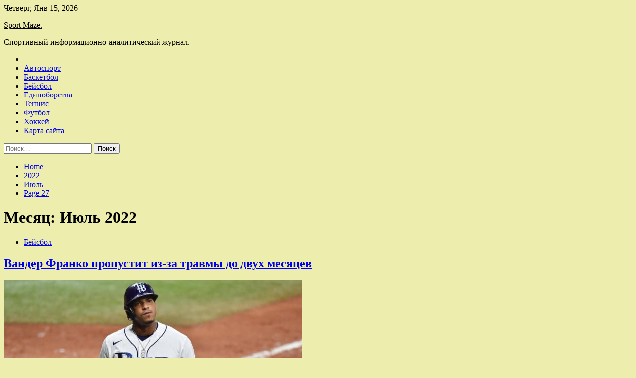

--- FILE ---
content_type: text/html; charset=UTF-8
request_url: https://ug-mazobr.ru/2022/07/page/27
body_size: 108878
content:
<!doctype html>
<html lang="ru-RU">
<head>
	<meta charset="UTF-8">
	<meta name="viewport" content="width=device-width, initial-scale=1">
	<link rel="profile" href="https://gmpg.org/xfn/11">

	<title>Июль 2022 &#8212; Страница 27 &#8212; Sport Maze.</title>
        <style type="text/css">
                    .twp-site-branding .twp-logo,
            .twp-site-branding.twp-overlay .twp-logo,
            .twp-site-branding .twp-logo a,
            .twp-site-branding .twp-logo a:visited
            .twp-site-branding.twp-overlay .twp-logo a,
            .twp-site-branding.twp-overlay .twp-logo a:visited{
                color: #000;
            }
                </style>
<meta name='robots' content='max-image-preview:large' />
<link rel='dns-prefetch' href='//fonts.googleapis.com' />
<style id='wp-img-auto-sizes-contain-inline-css' type='text/css'>
img:is([sizes=auto i],[sizes^="auto," i]){contain-intrinsic-size:3000px 1500px}
/*# sourceURL=wp-img-auto-sizes-contain-inline-css */
</style>
<style id='wp-block-library-inline-css' type='text/css'>
:root{--wp-block-synced-color:#7a00df;--wp-block-synced-color--rgb:122,0,223;--wp-bound-block-color:var(--wp-block-synced-color);--wp-editor-canvas-background:#ddd;--wp-admin-theme-color:#007cba;--wp-admin-theme-color--rgb:0,124,186;--wp-admin-theme-color-darker-10:#006ba1;--wp-admin-theme-color-darker-10--rgb:0,107,160.5;--wp-admin-theme-color-darker-20:#005a87;--wp-admin-theme-color-darker-20--rgb:0,90,135;--wp-admin-border-width-focus:2px}@media (min-resolution:192dpi){:root{--wp-admin-border-width-focus:1.5px}}.wp-element-button{cursor:pointer}:root .has-very-light-gray-background-color{background-color:#eee}:root .has-very-dark-gray-background-color{background-color:#313131}:root .has-very-light-gray-color{color:#eee}:root .has-very-dark-gray-color{color:#313131}:root .has-vivid-green-cyan-to-vivid-cyan-blue-gradient-background{background:linear-gradient(135deg,#00d084,#0693e3)}:root .has-purple-crush-gradient-background{background:linear-gradient(135deg,#34e2e4,#4721fb 50%,#ab1dfe)}:root .has-hazy-dawn-gradient-background{background:linear-gradient(135deg,#faaca8,#dad0ec)}:root .has-subdued-olive-gradient-background{background:linear-gradient(135deg,#fafae1,#67a671)}:root .has-atomic-cream-gradient-background{background:linear-gradient(135deg,#fdd79a,#004a59)}:root .has-nightshade-gradient-background{background:linear-gradient(135deg,#330968,#31cdcf)}:root .has-midnight-gradient-background{background:linear-gradient(135deg,#020381,#2874fc)}:root{--wp--preset--font-size--normal:16px;--wp--preset--font-size--huge:42px}.has-regular-font-size{font-size:1em}.has-larger-font-size{font-size:2.625em}.has-normal-font-size{font-size:var(--wp--preset--font-size--normal)}.has-huge-font-size{font-size:var(--wp--preset--font-size--huge)}.has-text-align-center{text-align:center}.has-text-align-left{text-align:left}.has-text-align-right{text-align:right}.has-fit-text{white-space:nowrap!important}#end-resizable-editor-section{display:none}.aligncenter{clear:both}.items-justified-left{justify-content:flex-start}.items-justified-center{justify-content:center}.items-justified-right{justify-content:flex-end}.items-justified-space-between{justify-content:space-between}.screen-reader-text{border:0;clip-path:inset(50%);height:1px;margin:-1px;overflow:hidden;padding:0;position:absolute;width:1px;word-wrap:normal!important}.screen-reader-text:focus{background-color:#ddd;clip-path:none;color:#444;display:block;font-size:1em;height:auto;left:5px;line-height:normal;padding:15px 23px 14px;text-decoration:none;top:5px;width:auto;z-index:100000}html :where(.has-border-color){border-style:solid}html :where([style*=border-top-color]){border-top-style:solid}html :where([style*=border-right-color]){border-right-style:solid}html :where([style*=border-bottom-color]){border-bottom-style:solid}html :where([style*=border-left-color]){border-left-style:solid}html :where([style*=border-width]){border-style:solid}html :where([style*=border-top-width]){border-top-style:solid}html :where([style*=border-right-width]){border-right-style:solid}html :where([style*=border-bottom-width]){border-bottom-style:solid}html :where([style*=border-left-width]){border-left-style:solid}html :where(img[class*=wp-image-]){height:auto;max-width:100%}:where(figure){margin:0 0 1em}html :where(.is-position-sticky){--wp-admin--admin-bar--position-offset:var(--wp-admin--admin-bar--height,0px)}@media screen and (max-width:600px){html :where(.is-position-sticky){--wp-admin--admin-bar--position-offset:0px}}

/*# sourceURL=wp-block-library-inline-css */
</style><style id='global-styles-inline-css' type='text/css'>
:root{--wp--preset--aspect-ratio--square: 1;--wp--preset--aspect-ratio--4-3: 4/3;--wp--preset--aspect-ratio--3-4: 3/4;--wp--preset--aspect-ratio--3-2: 3/2;--wp--preset--aspect-ratio--2-3: 2/3;--wp--preset--aspect-ratio--16-9: 16/9;--wp--preset--aspect-ratio--9-16: 9/16;--wp--preset--color--black: #000000;--wp--preset--color--cyan-bluish-gray: #abb8c3;--wp--preset--color--white: #ffffff;--wp--preset--color--pale-pink: #f78da7;--wp--preset--color--vivid-red: #cf2e2e;--wp--preset--color--luminous-vivid-orange: #ff6900;--wp--preset--color--luminous-vivid-amber: #fcb900;--wp--preset--color--light-green-cyan: #7bdcb5;--wp--preset--color--vivid-green-cyan: #00d084;--wp--preset--color--pale-cyan-blue: #8ed1fc;--wp--preset--color--vivid-cyan-blue: #0693e3;--wp--preset--color--vivid-purple: #9b51e0;--wp--preset--gradient--vivid-cyan-blue-to-vivid-purple: linear-gradient(135deg,rgb(6,147,227) 0%,rgb(155,81,224) 100%);--wp--preset--gradient--light-green-cyan-to-vivid-green-cyan: linear-gradient(135deg,rgb(122,220,180) 0%,rgb(0,208,130) 100%);--wp--preset--gradient--luminous-vivid-amber-to-luminous-vivid-orange: linear-gradient(135deg,rgb(252,185,0) 0%,rgb(255,105,0) 100%);--wp--preset--gradient--luminous-vivid-orange-to-vivid-red: linear-gradient(135deg,rgb(255,105,0) 0%,rgb(207,46,46) 100%);--wp--preset--gradient--very-light-gray-to-cyan-bluish-gray: linear-gradient(135deg,rgb(238,238,238) 0%,rgb(169,184,195) 100%);--wp--preset--gradient--cool-to-warm-spectrum: linear-gradient(135deg,rgb(74,234,220) 0%,rgb(151,120,209) 20%,rgb(207,42,186) 40%,rgb(238,44,130) 60%,rgb(251,105,98) 80%,rgb(254,248,76) 100%);--wp--preset--gradient--blush-light-purple: linear-gradient(135deg,rgb(255,206,236) 0%,rgb(152,150,240) 100%);--wp--preset--gradient--blush-bordeaux: linear-gradient(135deg,rgb(254,205,165) 0%,rgb(254,45,45) 50%,rgb(107,0,62) 100%);--wp--preset--gradient--luminous-dusk: linear-gradient(135deg,rgb(255,203,112) 0%,rgb(199,81,192) 50%,rgb(65,88,208) 100%);--wp--preset--gradient--pale-ocean: linear-gradient(135deg,rgb(255,245,203) 0%,rgb(182,227,212) 50%,rgb(51,167,181) 100%);--wp--preset--gradient--electric-grass: linear-gradient(135deg,rgb(202,248,128) 0%,rgb(113,206,126) 100%);--wp--preset--gradient--midnight: linear-gradient(135deg,rgb(2,3,129) 0%,rgb(40,116,252) 100%);--wp--preset--font-size--small: 13px;--wp--preset--font-size--medium: 20px;--wp--preset--font-size--large: 36px;--wp--preset--font-size--x-large: 42px;--wp--preset--spacing--20: 0.44rem;--wp--preset--spacing--30: 0.67rem;--wp--preset--spacing--40: 1rem;--wp--preset--spacing--50: 1.5rem;--wp--preset--spacing--60: 2.25rem;--wp--preset--spacing--70: 3.38rem;--wp--preset--spacing--80: 5.06rem;--wp--preset--shadow--natural: 6px 6px 9px rgba(0, 0, 0, 0.2);--wp--preset--shadow--deep: 12px 12px 50px rgba(0, 0, 0, 0.4);--wp--preset--shadow--sharp: 6px 6px 0px rgba(0, 0, 0, 0.2);--wp--preset--shadow--outlined: 6px 6px 0px -3px rgb(255, 255, 255), 6px 6px rgb(0, 0, 0);--wp--preset--shadow--crisp: 6px 6px 0px rgb(0, 0, 0);}:where(.is-layout-flex){gap: 0.5em;}:where(.is-layout-grid){gap: 0.5em;}body .is-layout-flex{display: flex;}.is-layout-flex{flex-wrap: wrap;align-items: center;}.is-layout-flex > :is(*, div){margin: 0;}body .is-layout-grid{display: grid;}.is-layout-grid > :is(*, div){margin: 0;}:where(.wp-block-columns.is-layout-flex){gap: 2em;}:where(.wp-block-columns.is-layout-grid){gap: 2em;}:where(.wp-block-post-template.is-layout-flex){gap: 1.25em;}:where(.wp-block-post-template.is-layout-grid){gap: 1.25em;}.has-black-color{color: var(--wp--preset--color--black) !important;}.has-cyan-bluish-gray-color{color: var(--wp--preset--color--cyan-bluish-gray) !important;}.has-white-color{color: var(--wp--preset--color--white) !important;}.has-pale-pink-color{color: var(--wp--preset--color--pale-pink) !important;}.has-vivid-red-color{color: var(--wp--preset--color--vivid-red) !important;}.has-luminous-vivid-orange-color{color: var(--wp--preset--color--luminous-vivid-orange) !important;}.has-luminous-vivid-amber-color{color: var(--wp--preset--color--luminous-vivid-amber) !important;}.has-light-green-cyan-color{color: var(--wp--preset--color--light-green-cyan) !important;}.has-vivid-green-cyan-color{color: var(--wp--preset--color--vivid-green-cyan) !important;}.has-pale-cyan-blue-color{color: var(--wp--preset--color--pale-cyan-blue) !important;}.has-vivid-cyan-blue-color{color: var(--wp--preset--color--vivid-cyan-blue) !important;}.has-vivid-purple-color{color: var(--wp--preset--color--vivid-purple) !important;}.has-black-background-color{background-color: var(--wp--preset--color--black) !important;}.has-cyan-bluish-gray-background-color{background-color: var(--wp--preset--color--cyan-bluish-gray) !important;}.has-white-background-color{background-color: var(--wp--preset--color--white) !important;}.has-pale-pink-background-color{background-color: var(--wp--preset--color--pale-pink) !important;}.has-vivid-red-background-color{background-color: var(--wp--preset--color--vivid-red) !important;}.has-luminous-vivid-orange-background-color{background-color: var(--wp--preset--color--luminous-vivid-orange) !important;}.has-luminous-vivid-amber-background-color{background-color: var(--wp--preset--color--luminous-vivid-amber) !important;}.has-light-green-cyan-background-color{background-color: var(--wp--preset--color--light-green-cyan) !important;}.has-vivid-green-cyan-background-color{background-color: var(--wp--preset--color--vivid-green-cyan) !important;}.has-pale-cyan-blue-background-color{background-color: var(--wp--preset--color--pale-cyan-blue) !important;}.has-vivid-cyan-blue-background-color{background-color: var(--wp--preset--color--vivid-cyan-blue) !important;}.has-vivid-purple-background-color{background-color: var(--wp--preset--color--vivid-purple) !important;}.has-black-border-color{border-color: var(--wp--preset--color--black) !important;}.has-cyan-bluish-gray-border-color{border-color: var(--wp--preset--color--cyan-bluish-gray) !important;}.has-white-border-color{border-color: var(--wp--preset--color--white) !important;}.has-pale-pink-border-color{border-color: var(--wp--preset--color--pale-pink) !important;}.has-vivid-red-border-color{border-color: var(--wp--preset--color--vivid-red) !important;}.has-luminous-vivid-orange-border-color{border-color: var(--wp--preset--color--luminous-vivid-orange) !important;}.has-luminous-vivid-amber-border-color{border-color: var(--wp--preset--color--luminous-vivid-amber) !important;}.has-light-green-cyan-border-color{border-color: var(--wp--preset--color--light-green-cyan) !important;}.has-vivid-green-cyan-border-color{border-color: var(--wp--preset--color--vivid-green-cyan) !important;}.has-pale-cyan-blue-border-color{border-color: var(--wp--preset--color--pale-cyan-blue) !important;}.has-vivid-cyan-blue-border-color{border-color: var(--wp--preset--color--vivid-cyan-blue) !important;}.has-vivid-purple-border-color{border-color: var(--wp--preset--color--vivid-purple) !important;}.has-vivid-cyan-blue-to-vivid-purple-gradient-background{background: var(--wp--preset--gradient--vivid-cyan-blue-to-vivid-purple) !important;}.has-light-green-cyan-to-vivid-green-cyan-gradient-background{background: var(--wp--preset--gradient--light-green-cyan-to-vivid-green-cyan) !important;}.has-luminous-vivid-amber-to-luminous-vivid-orange-gradient-background{background: var(--wp--preset--gradient--luminous-vivid-amber-to-luminous-vivid-orange) !important;}.has-luminous-vivid-orange-to-vivid-red-gradient-background{background: var(--wp--preset--gradient--luminous-vivid-orange-to-vivid-red) !important;}.has-very-light-gray-to-cyan-bluish-gray-gradient-background{background: var(--wp--preset--gradient--very-light-gray-to-cyan-bluish-gray) !important;}.has-cool-to-warm-spectrum-gradient-background{background: var(--wp--preset--gradient--cool-to-warm-spectrum) !important;}.has-blush-light-purple-gradient-background{background: var(--wp--preset--gradient--blush-light-purple) !important;}.has-blush-bordeaux-gradient-background{background: var(--wp--preset--gradient--blush-bordeaux) !important;}.has-luminous-dusk-gradient-background{background: var(--wp--preset--gradient--luminous-dusk) !important;}.has-pale-ocean-gradient-background{background: var(--wp--preset--gradient--pale-ocean) !important;}.has-electric-grass-gradient-background{background: var(--wp--preset--gradient--electric-grass) !important;}.has-midnight-gradient-background{background: var(--wp--preset--gradient--midnight) !important;}.has-small-font-size{font-size: var(--wp--preset--font-size--small) !important;}.has-medium-font-size{font-size: var(--wp--preset--font-size--medium) !important;}.has-large-font-size{font-size: var(--wp--preset--font-size--large) !important;}.has-x-large-font-size{font-size: var(--wp--preset--font-size--x-large) !important;}
/*# sourceURL=global-styles-inline-css */
</style>

<style id='classic-theme-styles-inline-css' type='text/css'>
/*! This file is auto-generated */
.wp-block-button__link{color:#fff;background-color:#32373c;border-radius:9999px;box-shadow:none;text-decoration:none;padding:calc(.667em + 2px) calc(1.333em + 2px);font-size:1.125em}.wp-block-file__button{background:#32373c;color:#fff;text-decoration:none}
/*# sourceURL=/wp-includes/css/classic-themes.min.css */
</style>
<link rel='stylesheet' id='slick-css' href='https://ug-mazobr.ru/wp-content/themes/seek/assets/libraries/slick/css/slick.css' type='text/css' media='all' />
<link rel='stylesheet' id='magnific-css' href='https://ug-mazobr.ru/wp-content/themes/seek/assets/libraries/magnific/css/magnific-popup.css' type='text/css' media='all' />
<link rel='stylesheet' id='seek-style-css' href='https://ug-mazobr.ru/wp-content/themes/seek/style.css' type='text/css' media='all' />
<script type="text/javascript" src="https://ug-mazobr.ru/wp-includes/js/jquery/jquery.min.js" id="jquery-core-js"></script>
<script type="text/javascript" id="wp-disable-css-lazy-load-js-extra">
/* <![CDATA[ */
var WpDisableAsyncLinks = {"wp-disable-font-awesome":"https://ug-mazobr.ru/wp-content/themes/seek/assets/libraries/font-awesome/css/font-awesome.min.css","wp-disable-google-fonts":"https://fonts.googleapis.com/css?family=Raleway:400,400i,600,600i,700&display=swap"};
//# sourceURL=wp-disable-css-lazy-load-js-extra
/* ]]> */
</script>
<script type="text/javascript" src="https://ug-mazobr.ru/wp-content/plugins/wp-disable/js/css-lazy-load.min.js" id="wp-disable-css-lazy-load-js"></script>

<meta name="description" content="Июль 2022 &#8212; Страница 27 &#8212; Sport Maze." />
<style type="text/css" id="custom-background-css">
body.custom-background { background-color: #ededad; }
</style>
	<link rel="icon" href="https://ug-mazobr.ru/wp-content/uploads/2022/07/sport3.png" sizes="32x32" />
<link rel="icon" href="https://ug-mazobr.ru/wp-content/uploads/2022/07/sport3.png" sizes="192x192" />
<link rel="apple-touch-icon" href="https://ug-mazobr.ru/wp-content/uploads/2022/07/sport3.png" />
<meta name="msapplication-TileImage" content="https://ug-mazobr.ru/wp-content/uploads/2022/07/sport3.png" />
<link rel="alternate" type="application/rss+xml" title="RSS" href="https://ug-mazobr.ru/rsslatest.xml" /></head>

<body class="archive date paged custom-background paged-27 date-paged-27 wp-theme-seek hfeed sticky-header right-sidebar full-width">
	<div id="page" class="site">
	<a class="skip-link screen-reader-text" href="#content">Skip to content</a>
	<header id="masthead" class="site-header">
							<div class="twp-topbar clearfix">
				<div class="twp-topbar-content-left twp-float-left clearfix">
											<div class="twp-current-date twp-float-left">
							Четверг, Янв 15, 2026						</div>
														</div><!--/twp-topbar-content-left-->
							</div><!--/twp-topbar-->
						<div class="twp-site-branding data-bg " data-background="">
			<div class="container">
				<div class="twp-wrapper">
					<div class="twp-logo">
						<div class="twp-image-wrapper"></div>
															<p class="site-title"><a href="https://ug-mazobr.ru/" rel="home">Sport Maze.</a></p>
																				<p class="site-description">Спортивный информационно-аналитический журнал.</p>
											</div>
					
				</div>
			</div>
			
		</div><!-- .site-branding -->

		<nav id="site-navigation" class="twp-navigation">
			<div class="twp-nav-menu-section">
				<div class="container">
					<div class="twp-row twp-wrapper">
						<div class="twp-menu-section desktop twp-d-flex">
							<div class="twp-nav-menu"><ul id="primary-menu" class="twp-nav-menu"><li class="brand-home"><a title="Home" href="https://ug-mazobr.ru"><span class='fa fa-home'></span></a></li><li id="menu-item-91" class="menu-item menu-item-type-taxonomy menu-item-object-category menu-item-91"><a href="https://ug-mazobr.ru/category/avtosport">Автоспорт</a></li>
<li id="menu-item-87" class="menu-item menu-item-type-taxonomy menu-item-object-category menu-item-87"><a href="https://ug-mazobr.ru/category/basketbol">Баскетбол</a></li>
<li id="menu-item-90" class="menu-item menu-item-type-taxonomy menu-item-object-category menu-item-90"><a href="https://ug-mazobr.ru/category/bejsbol">Бейсбол</a></li>
<li id="menu-item-85" class="menu-item menu-item-type-taxonomy menu-item-object-category menu-item-85"><a href="https://ug-mazobr.ru/category/edinoborstva">Единоборства</a></li>
<li id="menu-item-86" class="menu-item menu-item-type-taxonomy menu-item-object-category menu-item-86"><a href="https://ug-mazobr.ru/category/tennis">Теннис</a></li>
<li id="menu-item-89" class="menu-item menu-item-type-taxonomy menu-item-object-category menu-item-89"><a href="https://ug-mazobr.ru/category/futbol">Футбол</a></li>
<li id="menu-item-88" class="menu-item menu-item-type-taxonomy menu-item-object-category menu-item-88"><a href="https://ug-mazobr.ru/category/xokkej">Хоккей</a></li>
<li id="menu-item-92" class="menu-item menu-item-type-post_type menu-item-object-page menu-item-92"><a href="https://ug-mazobr.ru/karta-sajta">Карта сайта</a></li>
</ul></div>							<div class="twp-menu-icon-section">
								<div class="twp-menu-icon twp-menu-icon-white" id="twp-menu-icon">
									<span></span>
								</div>
							</div>
						</div>
						<div class="twp-site-features">
																											</div>
					</div>
				</div>
							</div>
			<div class="twp-search-field-section" id="search-field">
				<div class="container">
					<div class="twp-search-field-wrapper">
						<div class="twp-search-field">
							<form role="search" method="get" class="search-form" action="https://ug-mazobr.ru/">
				<label>
					<span class="screen-reader-text">Найти:</span>
					<input type="search" class="search-field" placeholder="Поиск&hellip;" value="" name="s" />
				</label>
				<input type="submit" class="search-submit" value="Поиск" />
			</form>						</div>
						<div class="twp-close-icon-section">
							<span class="twp-close-icon" id="search-close">
								<span></span>
								<span></span>
							</span>
						</div>
					</div>

				</div>
			</div>
			<!-- trending news section -->
							
			<!-- main banner content -->
		</nav><!-- #site-navigation -->
	</header><!-- #masthead -->
	<div id="sticky-nav-menu" style="height:1px;"></div>
	<div class="twp-mobile-menu">
		<div class="twp-mobile-close-icon">
			<span class="twp-close-icon twp-close-icon-sm twp-close-icon-white twp-rotate-90" id="twp-mobile-close">
				<span></span>
				<span></span>
			</span>
		</div>
	</div>
	<div class="twp-body-overlay" id="overlay"></div>
	<!-- breadcrums -->
	

        <div class="twp-breadcrumbs">
            <div class="container">
                <div role="navigation" aria-label="Breadcrumbs" class="breadcrumb-trail breadcrumbs" itemprop="breadcrumb"><ul class="trail-items" itemscope itemtype="http://schema.org/BreadcrumbList"><meta name="numberOfItems" content="4" /><meta name="itemListOrder" content="Ascending" /><li itemprop="itemListElement" itemscope itemtype="http://schema.org/ListItem" class="trail-item trail-begin"><a href="https://ug-mazobr.ru" rel="home" itemprop="item"><span itemprop="name">Home</span></a><meta itemprop="position" content="1" /></li><li itemprop="itemListElement" itemscope itemtype="http://schema.org/ListItem" class="trail-item"><a href="https://ug-mazobr.ru/2022" itemprop="item"><span itemprop="name">2022</span></a><meta itemprop="position" content="2" /></li><li itemprop="itemListElement" itemscope itemtype="http://schema.org/ListItem" class="trail-item"><a href="https://ug-mazobr.ru/2022/07" itemprop="item"><span itemprop="name">Июль</span></a><meta itemprop="position" content="3" /></li><li itemprop="itemListElement" itemscope itemtype="http://schema.org/ListItem" class="trail-item trail-end"><a href="https://ug-mazobr.ru/2022/07" itemprop="item"><span itemprop="name">Page 27</span></a><meta itemprop="position" content="4" /></li></ul></div>            </div>
        </div>


    
	<!-- content start -->
	<div id="content" class="site-content">
    <div id="primary" class="content-area">
        <main id="main" class="site-main">
            <div class="twp-archive-post-list">
                
                    <header class="page-header">
                        <h1 class="page-title">Месяц: <span>Июль 2022</span></h1>                    </header><!-- .page-header -->

                    <article  id="post-1065" class="twp-article-post post-1065 post type-post status-publish format-standard has-post-thumbnail hentry category-bejsbol tag-nlds tag-atlanta tag-atlanta-brejvz tag-vander-franko tag-tampa_bej-rejs">
	<header class="entry-header">
		<div class="twp-categories-with-bg twp-categories-with-bg-primary">
		    <ul class="cat-links"><li>
                             <a  href="https://ug-mazobr.ru/category/bejsbol" alt="View all posts in Бейсбол"> 
                                 Бейсбол
                             </a>
                        </li></ul>		</div>
		<h2 class="entry-title"><a href="https://ug-mazobr.ru/bejsbol/vander-franko-propystit-iz-za-travmy-do-dvyh-mesiacev.html" rel="bookmark">Вандер Франко пропустит из-за травмы до двух месяцев</a></h2>	    <div class="twp-author-meta">
	        	    </div>
	</header><!-- .entry-header -->

			<div class="twp-article-post-thumbnail">
			<a class="post-thumbnail d-block" href="https://ug-mazobr.ru/bejsbol/vander-franko-propystit-iz-za-travmy-do-dvyh-mesiacev.html" aria-hidden="true" tabindex="-1">
				<span class="twp-post-format-absolute"></span>
				<img width="600" height="337" src="https://ug-mazobr.ru/wp-content/uploads/2022/07/vander-franko-propustit-iz-za-travmy-do-dvuh-mesjacev-0c7b50f.jpg" class="attachment-medium_large size-medium_large wp-post-image" alt="Вандер Франко пропустит из-за травмы до двух месяцев" decoding="async" fetchpriority="high" srcset="https://ug-mazobr.ru/wp-content/uploads/2022/07/vander-franko-propustit-iz-za-travmy-do-dvuh-mesjacev-0c7b50f.jpg 600w, https://ug-mazobr.ru/wp-content/uploads/2022/07/vander-franko-propustit-iz-za-travmy-do-dvuh-mesjacev-0c7b50f-300x169.jpg 300w" sizes="(max-width: 600px) 100vw, 600px" />			</a>
		</div>

		
	<div class="entry-content">
		Тампа-Бэй Рэйс поместили в список травмированных шорт-стопа Вандера Франко по причине травмы в области крючковидной кости запястья. Повреждение потребует операции, которая выведет 21-летнего доминиканца из игры на 5-8 недель.
Долго считавшийся ведущим проспектом лиги,&hellip;	</div><!-- .entry-content -->
	<div class="twp-social-share-section">
				
	</div>
</article><!-- #post-1065 -->
<article  id="post-1059" class="twp-article-post post-1059 post type-post status-publish format-standard has-post-thumbnail hentry category-futbol tag-alen-zhiress tag-zhan-lyuk-ettori tag-klaus-fisher tag-marius-trezor tag-chempionat-mira">
	<header class="entry-header">
		<div class="twp-categories-with-bg twp-categories-with-bg-primary">
		    <ul class="cat-links"><li>
                             <a  href="https://ug-mazobr.ru/category/futbol" alt="View all posts in Футбол"> 
                                 Футбол
                             </a>
                        </li></ul>		</div>
		<h2 class="entry-title"><a href="https://ug-mazobr.ru/futbol/40-let-pervoi-serii-penalti-na-chm-geroem-stal-nemeckii-vratar-v-osnovnoe-vremia-on-chyt-ne-pokalechil-sopernika.html" rel="bookmark">40 лет первой серии пенальти на ЧМ. Героем стал немецкий вратарь, в основное время он чуть не покалечил соперника</a></h2>	    <div class="twp-author-meta">
	        	    </div>
	</header><!-- .entry-header -->

			<div class="twp-article-post-thumbnail">
			<a class="post-thumbnail d-block" href="https://ug-mazobr.ru/futbol/40-let-pervoi-serii-penalti-na-chm-geroem-stal-nemeckii-vratar-v-osnovnoe-vremia-on-chyt-ne-pokalechil-sopernika.html" aria-hidden="true" tabindex="-1">
				<span class="twp-post-format-absolute"></span>
				<img width="600" height="429" src="https://ug-mazobr.ru/wp-content/uploads/2022/07/491ab6aaf9f6bb89e0db36a1bde6d175.jpg" class="attachment-medium_large size-medium_large wp-post-image" alt="40 лет первой серии пенальти на ЧМ. Героем стал немецкий вратарь, в основное время он чуть не покалечил соперника" decoding="async" srcset="https://ug-mazobr.ru/wp-content/uploads/2022/07/491ab6aaf9f6bb89e0db36a1bde6d175.jpg 600w, https://ug-mazobr.ru/wp-content/uploads/2022/07/491ab6aaf9f6bb89e0db36a1bde6d175-300x215.jpg 300w" sizes="(max-width: 600px) 100vw, 600px" />			</a>
		</div>

		
	<div class="entry-content">
		Чемпионат мира-1982 – уникальный: в Испании установили несколько рекордов, а некоторые события вообще случились впервые в истории футбола.
Например, венгр Ласло Кишш оформил самый быстрый хет-трик на ЧМ (за семь минут в ворота Сальвадора), форвард Северной Ирландии Норманн Уайтсайд перекрыл&hellip;	</div><!-- .entry-content -->
	<div class="twp-social-share-section">
				
	</div>
</article><!-- #post-1059 -->
<article  id="post-1056" class="twp-article-post post-1056 post type-post status-publish format-standard has-post-thumbnail hentry category-futbol tag-viktor-kravchenko tag-kriket tag-lyubitelskij-sport tag-lyubitelskij-futbol tag-stavki-na-sport">
	<header class="entry-header">
		<div class="twp-categories-with-bg twp-categories-with-bg-primary">
		    <ul class="cat-links"><li>
                             <a  href="https://ug-mazobr.ru/category/futbol" alt="View all posts in Футбол"> 
                                 Футбол
                             </a>
                        </li></ul>		</div>
		<h2 class="entry-title"><a href="https://ug-mazobr.ru/futbol/vskrylsia-obman-indiiskie-fermery-tianyli-dengi-rossiian-cherez-feikovyu-kriket-ligy-i-stavki.html" rel="bookmark">Вскрылся обман: индийские фермеры тянули деньги россиян через фэйковую крикет-лигу и ставки</a></h2>	    <div class="twp-author-meta">
	        	    </div>
	</header><!-- .entry-header -->

			<div class="twp-article-post-thumbnail">
			<a class="post-thumbnail d-block" href="https://ug-mazobr.ru/futbol/vskrylsia-obman-indiiskie-fermery-tianyli-dengi-rossiian-cherez-feikovyu-kriket-ligy-i-stavki.html" aria-hidden="true" tabindex="-1">
				<span class="twp-post-format-absolute"></span>
				<img width="600" height="600" src="https://ug-mazobr.ru/wp-content/uploads/2022/07/f6806d2513372779c73b6e1b4f1aa4c7.jpg" class="attachment-medium_large size-medium_large wp-post-image" alt="Вскрылся обман: индийские фермеры тянули деньги россиян через фэйковую крикет-лигу и ставки" decoding="async" loading="lazy" srcset="https://ug-mazobr.ru/wp-content/uploads/2022/07/f6806d2513372779c73b6e1b4f1aa4c7.jpg 600w, https://ug-mazobr.ru/wp-content/uploads/2022/07/f6806d2513372779c73b6e1b4f1aa4c7-300x300.jpg 300w, https://ug-mazobr.ru/wp-content/uploads/2022/07/f6806d2513372779c73b6e1b4f1aa4c7-150x150.jpg 150w" sizes="auto, (max-width: 600px) 100vw, 600px" />			</a>
		</div>

		
	<div class="entry-content">
		Мошенники устроили турнир с краденым интершумом.
В Индии очень любопытный и странный сюжет: задержали мошенников, которые создали на ферме фейковую лигу по крикету и обманывали российских игроков на ставках. Звучит дико, правда?
Чтобы получить легкие деньги, злоумышленники организовали несуществующую Индийскую&hellip;	</div><!-- .entry-content -->
	<div class="twp-social-share-section">
				
	</div>
</article><!-- #post-1056 -->
<article  id="post-1046" class="twp-article-post post-1046 post type-post status-publish format-standard has-post-thumbnail hentry category-futbol tag-zenit tag-match-tv tag-premer-liga-rossiya tag-spartak tag-telesport">
	<header class="entry-header">
		<div class="twp-categories-with-bg twp-categories-with-bg-primary">
		    <ul class="cat-links"><li>
                             <a  href="https://ug-mazobr.ru/category/futbol" alt="View all posts in Футбол"> 
                                 Футбол
                             </a>
                        </li></ul>		</div>
		<h2 class="entry-title"><a href="https://ug-mazobr.ru/futbol/zapytalis-v-kybke-ligi-zdes-otvety-na-vse-voprosy-pro-plusy-i-krypnye-problemy.html" rel="bookmark">Запутались в Кубке лиги? Здесь ответы на все вопросы – про плюсы и крупные проблемы</a></h2>	    <div class="twp-author-meta">
	        	    </div>
	</header><!-- .entry-header -->

			<div class="twp-article-post-thumbnail">
			<a class="post-thumbnail d-block" href="https://ug-mazobr.ru/futbol/zapytalis-v-kybke-ligi-zdes-otvety-na-vse-voprosy-pro-plusy-i-krypnye-problemy.html" aria-hidden="true" tabindex="-1">
				<span class="twp-post-format-absolute"></span>
				<img width="600" height="400" src="https://ug-mazobr.ru/wp-content/uploads/2022/07/41b374289ce7a16f862b87bbd3864964.png" class="attachment-medium_large size-medium_large wp-post-image" alt="Запутались в Кубке лиги? Здесь ответы на все вопросы – про плюсы и крупные проблемы" decoding="async" loading="lazy" srcset="https://ug-mazobr.ru/wp-content/uploads/2022/07/41b374289ce7a16f862b87bbd3864964.png 600w, https://ug-mazobr.ru/wp-content/uploads/2022/07/41b374289ce7a16f862b87bbd3864964-300x200.png 300w" sizes="auto, (max-width: 600px) 100vw, 600px" />			</a>
		</div>

		
	<div class="entry-content">
		Владислав Воронин – о самой шумной теме лета.

В июле 2022-го нас занесло в крайне занимательную ситуацию: пока на политической арене – стройный хор, местом самой острой политической борьбы стал футбол. Здесь сплелись почти все атрибуты общественных противостояний, воспетые в&hellip;	</div><!-- .entry-content -->
	<div class="twp-social-share-section">
				
	</div>
</article><!-- #post-1046 -->
<article  id="post-1044" class="twp-article-post post-1044 post type-post status-publish format-standard has-post-thumbnail hentry category-xokkej tag-vashington tag-nxl tag-samsonov-ilya">
	<header class="entry-header">
		<div class="twp-categories-with-bg twp-categories-with-bg-primary">
		    <ul class="cat-links"><li>
                             <a  href="https://ug-mazobr.ru/category/xokkej" alt="View all posts in Хоккей"> 
                                 Хоккей
                             </a>
                        </li></ul>		</div>
		<h2 class="entry-title"><a href="https://ug-mazobr.ru/xokkej/vashington-otkazalsia-delat-kvalifikaciu-samsonovy-hitryi-hod-ili-vozvrashenie-v-khl.html" rel="bookmark">&#171;Вашингтон&#187; отказался делать квалификацию Самсонову. Хитрый ход или возвращение в КХЛ?</a></h2>	    <div class="twp-author-meta">
	        	    </div>
	</header><!-- .entry-header -->

			<div class="twp-article-post-thumbnail">
			<a class="post-thumbnail d-block" href="https://ug-mazobr.ru/xokkej/vashington-otkazalsia-delat-kvalifikaciu-samsonovy-hitryi-hod-ili-vozvrashenie-v-khl.html" aria-hidden="true" tabindex="-1">
				<span class="twp-post-format-absolute"></span>
				<img width="600" height="337" src="https://ug-mazobr.ru/wp-content/uploads/2022/07/vashington-otkazalsja-delat-kvalifikaciju-samsonovu-hitryj-hod-ili-vozvrashhenie-v-khl-efe6e3e.jpg" class="attachment-medium_large size-medium_large wp-post-image" alt="&#171;Вашингтон&#187; отказался делать квалификацию Самсонову. Хитрый ход или возвращение в КХЛ?" decoding="async" loading="lazy" srcset="https://ug-mazobr.ru/wp-content/uploads/2022/07/vashington-otkazalsja-delat-kvalifikaciju-samsonovu-hitryj-hod-ili-vozvrashhenie-v-khl-efe6e3e.jpg 600w, https://ug-mazobr.ru/wp-content/uploads/2022/07/vashington-otkazalsja-delat-kvalifikaciju-samsonovu-hitryj-hod-ili-vozvrashhenie-v-khl-efe6e3e-300x169.jpg 300w" sizes="auto, (max-width: 600px) 100vw, 600px" />			</a>
		</div>

		
	<div class="entry-content">
		&#171;Столичные&#187; сейчас без вратарей. 
  
  Неделю назад генеральный менеджер &#171;Вашингтона&#187; Брайан Маклеллан заявил, что российскому вратарю Илье Самсонову будет сделано квалификационное предложение. Однако сейчас выясняется, что &#171;Столичные&#187; решили не делать этого. Тем&hellip;	</div><!-- .entry-content -->
	<div class="twp-social-share-section">
				
	</div>
</article><!-- #post-1044 -->
<article  id="post-1040" class="twp-article-post post-1040 post type-post status-publish format-standard has-post-thumbnail hentry category-xokkej tag-bragin tag-zubov-sergej tag-kxl tag-rotenberg-roman tag-ska">
	<header class="entry-header">
		<div class="twp-categories-with-bg twp-categories-with-bg-primary">
		    <ul class="cat-links"><li>
                             <a  href="https://ug-mazobr.ru/category/xokkej" alt="View all posts in Хоккей"> 
                                 Хоккей
                             </a>
                        </li></ul>		</div>
		<h2 class="entry-title"><a href="https://ug-mazobr.ru/xokkej/ykreplenie-peterbyrgskogo-shtaba-ska-pozval-zybova-i-koreshkova.html" rel="bookmark">Укрепление петербургского штаба: СКА позвал Зубова и Корешкова</a></h2>	    <div class="twp-author-meta">
	        	    </div>
	</header><!-- .entry-header -->

			<div class="twp-article-post-thumbnail">
			<a class="post-thumbnail d-block" href="https://ug-mazobr.ru/xokkej/ykreplenie-peterbyrgskogo-shtaba-ska-pozval-zybova-i-koreshkova.html" aria-hidden="true" tabindex="-1">
				<span class="twp-post-format-absolute"></span>
				<img width="600" height="396" src="https://ug-mazobr.ru/wp-content/uploads/2022/07/ukreplenie-peterburgskogo-shtaba-ska-pozval-zubova-i-koreshkova-0db2a3d.jpg" class="attachment-medium_large size-medium_large wp-post-image" alt="Укрепление петербургского штаба: СКА позвал Зубова и Корешкова" decoding="async" loading="lazy" srcset="https://ug-mazobr.ru/wp-content/uploads/2022/07/ukreplenie-peterburgskogo-shtaba-ska-pozval-zubova-i-koreshkova-0db2a3d.jpg 600w, https://ug-mazobr.ru/wp-content/uploads/2022/07/ukreplenie-peterburgskogo-shtaba-ska-pozval-zubova-i-koreshkova-0db2a3d-300x198.jpg 300w" sizes="auto, (max-width: 600px) 100vw, 600px" />			</a>
		</div>

		
	<div class="entry-content">
		Перед новым сезоном армейцы укрепили штаб двумя опытными специалистами.
  
  В мае-июне СКА активно укреплял состав и провернул несколько ярких переходов &#8212; от возвращения Николая Прохоркина до приглашения Дамира Жафярова, а в начале июля усилил и тренерский штаб.&hellip;	</div><!-- .entry-content -->
	<div class="twp-social-share-section">
				
	</div>
</article><!-- #post-1040 -->
<article  id="post-1038" class="twp-article-post post-1038 post type-post status-publish format-standard has-post-thumbnail hentry category-xokkej tag-berzheron tag-malkin tag-mixeev-ilya tag-nxl tag-samsonov-ilya">
	<header class="entry-header">
		<div class="twp-categories-with-bg twp-categories-with-bg-primary">
		    <ul class="cat-links"><li>
                             <a  href="https://ug-mazobr.ru/category/xokkej" alt="View all posts in Хоккей"> 
                                 Хоккей
                             </a>
                        </li></ul>		</div>
		<h2 class="entry-title"><a href="https://ug-mazobr.ru/xokkej/kto-sostavit-kompaniu-malkiny-na-rynke-svobodnyh-agentov-nhl.html" rel="bookmark">Кто составит компанию Малкину на рынке свободных агентов НХЛ?</a></h2>	    <div class="twp-author-meta">
	        	    </div>
	</header><!-- .entry-header -->

			<div class="twp-article-post-thumbnail">
			<a class="post-thumbnail d-block" href="https://ug-mazobr.ru/xokkej/kto-sostavit-kompaniu-malkiny-na-rynke-svobodnyh-agentov-nhl.html" aria-hidden="true" tabindex="-1">
				<span class="twp-post-format-absolute"></span>
				<img width="600" height="337" src="https://ug-mazobr.ru/wp-content/uploads/2022/07/kto-sostavit-kompaniju-malkinu-na-rynke-svobodnyh-agentov-nhl-2afe621.jpg" class="attachment-medium_large size-medium_large wp-post-image" alt="Кто составит компанию Малкину на рынке свободных агентов НХЛ?" decoding="async" loading="lazy" srcset="https://ug-mazobr.ru/wp-content/uploads/2022/07/kto-sostavit-kompaniju-malkinu-na-rynke-svobodnyh-agentov-nhl-2afe621.jpg 600w, https://ug-mazobr.ru/wp-content/uploads/2022/07/kto-sostavit-kompaniju-malkinu-na-rynke-svobodnyh-agentov-nhl-2afe621-300x169.jpg 300w" sizes="auto, (max-width: 600px) 100vw, 600px" />			</a>
		</div>

		
	<div class="entry-content">
		Самое необычное путешествие в своей североамериканской карьере магнитогорец совершит не в одиночку – вместе с ним в том же направлении идет еще ряд известных игроков. 
        

Агент Малкина сообщил, что хоккеист выйдет на рынок свободных агентов

н. Евгений&hellip;	</div><!-- .entry-content -->
	<div class="twp-social-share-section">
				
	</div>
</article><!-- #post-1038 -->
<article  id="post-1036" class="twp-article-post post-1036 post type-post status-publish format-standard has-post-thumbnail hentry category-avtosport tag-fia tag-gran-pri-abu-dabi tag-majkl-masi">
	<header class="entry-header">
		<div class="twp-categories-with-bg twp-categories-with-bg-primary">
		    <ul class="cat-links"><li>
                             <a  href="https://ug-mazobr.ru/category/avtosport" alt="View all posts in Автоспорт"> 
                                 Автоспорт
                             </a>
                        </li></ul>		</div>
		<h2 class="entry-title"><a href="https://ug-mazobr.ru/avtosport/oficialno-maikl-masi-yshel-iz-fia.html" rel="bookmark">Официально: Майкл Маси ушёл из FIA</a></h2>	    <div class="twp-author-meta">
	        	    </div>
	</header><!-- .entry-header -->

			<div class="twp-article-post-thumbnail">
			<a class="post-thumbnail d-block" href="https://ug-mazobr.ru/avtosport/oficialno-maikl-masi-yshel-iz-fia.html" aria-hidden="true" tabindex="-1">
				<span class="twp-post-format-absolute"></span>
				<img width="600" height="337" src="https://ug-mazobr.ru/wp-content/uploads/2022/07/oficialno-majkl-masi-ushjol-iz-fia-b30c260.jpg" class="attachment-medium_large size-medium_large wp-post-image" alt="Официально: Майкл Маси ушёл из FIA" decoding="async" loading="lazy" srcset="https://ug-mazobr.ru/wp-content/uploads/2022/07/oficialno-majkl-masi-ushjol-iz-fia-b30c260.jpg 600w, https://ug-mazobr.ru/wp-content/uploads/2022/07/oficialno-majkl-masi-ushjol-iz-fia-b30c260-300x169.jpg 300w" sizes="auto, (max-width: 600px) 100vw, 600px" />			</a>
		</div>

		
	<div class="entry-content">
		Фото: F1 
Бывший гоночный директор Формулы 1 Майкл Маси покинул Международную автомобильную федерацию. Во вторник, 12 июня, в FIA объявили, что австралиец решил уехать домой.
«Маси решил уйти из федерации и вернуться в Австралию, чтобы быть ближе к семье и&hellip;	</div><!-- .entry-content -->
	<div class="twp-social-share-section">
				
	</div>
</article><!-- #post-1036 -->
<article  id="post-1034" class="twp-article-post post-1034 post type-post status-publish format-standard has-post-thumbnail hentry category-avtosport tag-mclaren tag-aleks-albon tag-daniel-rikkardo tag-kontrakty tag-sebastyan-fettel">
	<header class="entry-header">
		<div class="twp-categories-with-bg twp-categories-with-bg-primary">
		    <ul class="cat-links"><li>
                             <a  href="https://ug-mazobr.ru/category/avtosport" alt="View all posts in Автоспорт"> 
                                 Автоспорт
                             </a>
                        </li></ul>		</div>
		<h2 class="entry-title"><a href="https://ug-mazobr.ru/avtosport/istochnik-fettel-i-albon-pretendyut-na-mesto-rikkardo-v-mclaren.html" rel="bookmark">Источник: Феттель и Албон претендуют на место Риккардо в McLaren</a></h2>	    <div class="twp-author-meta">
	        	    </div>
	</header><!-- .entry-header -->

			<div class="twp-article-post-thumbnail">
			<a class="post-thumbnail d-block" href="https://ug-mazobr.ru/avtosport/istochnik-fettel-i-albon-pretendyut-na-mesto-rikkardo-v-mclaren.html" aria-hidden="true" tabindex="-1">
				<span class="twp-post-format-absolute"></span>
				<img width="600" height="337" src="https://ug-mazobr.ru/wp-content/uploads/2022/07/istochnik-fettel-i-albon-pretendujut-na-mesto-rikkardo-v-mclaren-2a57788.jpg" class="attachment-medium_large size-medium_large wp-post-image" alt="Источник: Феттель и Албон претендуют на место Риккардо в McLaren" decoding="async" loading="lazy" srcset="https://ug-mazobr.ru/wp-content/uploads/2022/07/istochnik-fettel-i-albon-pretendujut-na-mesto-rikkardo-v-mclaren-2a57788.jpg 600w, https://ug-mazobr.ru/wp-content/uploads/2022/07/istochnik-fettel-i-albon-pretendujut-na-mesto-rikkardo-v-mclaren-2a57788-300x169.jpg 300w" sizes="auto, (max-width: 600px) 100vw, 600px" />			</a>
		</div>

		
	<div class="entry-content">
		Фото: McLaren / Motorsport Images 
Команда McLaren присматривается к потенциальным сменщикам Даниэля Риккардо на случай, если австралийский пилот уйдёт в конце сезона-2022, сообщает BBC Sport.
По информации британского телеканала, в списке претендентов на место напарника Ландо Норриса сразу два действующих&hellip;	</div><!-- .entry-content -->
	<div class="twp-social-share-section">
				
	</div>
</article><!-- #post-1034 -->
<article  id="post-1032" class="twp-article-post post-1032 post type-post status-publish format-standard has-post-thumbnail hentry category-avtosport tag-ferrari tag-red-bull-racing tag-reglament-f1 tag-fernando-alonso">
	<header class="entry-header">
		<div class="twp-categories-with-bg twp-categories-with-bg-primary">
		    <ul class="cat-links"><li>
                             <a  href="https://ug-mazobr.ru/category/avtosport" alt="View all posts in Автоспорт"> 
                                 Автоспорт
                             </a>
                        </li></ul>		</div>
		<h2 class="entry-title"><a href="https://ug-mazobr.ru/avtosport/fernando-alonso-formyla-1-slishkom-predskazyema.html" rel="bookmark">Фернандо Алонсо: Формула 1 слишком предсказуема</a></h2>	    <div class="twp-author-meta">
	        	    </div>
	</header><!-- .entry-header -->

			<div class="twp-article-post-thumbnail">
			<a class="post-thumbnail d-block" href="https://ug-mazobr.ru/avtosport/fernando-alonso-formyla-1-slishkom-predskazyema.html" aria-hidden="true" tabindex="-1">
				<span class="twp-post-format-absolute"></span>
				<img width="600" height="337" src="https://ug-mazobr.ru/wp-content/uploads/2022/07/fernando-alonso-formula-1-slishkom-predskazuema-c8339df.jpg" class="attachment-medium_large size-medium_large wp-post-image" alt="Фернандо Алонсо: Формула 1 слишком предсказуема" decoding="async" loading="lazy" srcset="https://ug-mazobr.ru/wp-content/uploads/2022/07/fernando-alonso-formula-1-slishkom-predskazuema-c8339df.jpg 600w, https://ug-mazobr.ru/wp-content/uploads/2022/07/fernando-alonso-formula-1-slishkom-predskazuema-c8339df-300x169.jpg 300w" sizes="auto, (max-width: 600px) 100vw, 600px" />			</a>
		</div>

		
	<div class="entry-content">
		Фото: Ferrari 
Двукратный чемпион мира Фернандо Алонсо посетовал на предсказуемость Формулы 1. По словам испанца, новый регламент не особо помог изменить расклад сил в лидирующей группе.
«Формула 1 по-прежнему чересчур предсказуема. Red Bull Racing и Ferrari – главные действующие лица.&hellip;	</div><!-- .entry-content -->
	<div class="twp-social-share-section">
				
	</div>
</article><!-- #post-1032 -->
<article  id="post-1028" class="twp-article-post post-1028 post type-post status-publish format-standard has-post-thumbnail hentry category-tennis tag-kejt-middlton tag-novak-dzhokovich tag-rodzher-federer tag-tennis">
	<header class="entry-header">
		<div class="twp-categories-with-bg twp-categories-with-bg-primary">
		    <ul class="cat-links"><li>
                             <a  href="https://ug-mazobr.ru/category/tennis" alt="View all posts in Теннис"> 
                                 Теннис
                             </a>
                        </li></ul>		</div>
		<h2 class="entry-title"><a href="https://ug-mazobr.ru/tennis/rodjer-federer-treniroval-princa-djordja-tak-tennisist-stal-ego-kymirom-no-na-finale-yimbldona-oni-ne-vstretilis.html" rel="bookmark">Роджер Федерер тренировал принца Джорджа — так теннисист стал его кумиром, но на финале Уимблдона они не встретились</a></h2>	    <div class="twp-author-meta">
	        	    </div>
	</header><!-- .entry-header -->

			<div class="twp-article-post-thumbnail">
			<a class="post-thumbnail d-block" href="https://ug-mazobr.ru/tennis/rodjer-federer-treniroval-princa-djordja-tak-tennisist-stal-ego-kymirom-no-na-finale-yimbldona-oni-ne-vstretilis.html" aria-hidden="true" tabindex="-1">
				<span class="twp-post-format-absolute"></span>
				<img width="600" height="400" src="https://ug-mazobr.ru/wp-content/uploads/2022/07/rodzher-federer-treniroval-princa-dzhordzha-nbsptak-tennisist-stal-ego-kumirom-nonbspnanbspfinale-uimbldona-oni-nenbspvstretilis-0fe1347.jpg" class="attachment-medium_large size-medium_large wp-post-image" alt="Роджер Федерер тренировал принца Джорджа — так теннисист стал его кумиром, но на финале Уимблдона они не встретились" decoding="async" loading="lazy" srcset="https://ug-mazobr.ru/wp-content/uploads/2022/07/rodzher-federer-treniroval-princa-dzhordzha-nbsptak-tennisist-stal-ego-kumirom-nonbspnanbspfinale-uimbldona-oni-nenbspvstretilis-0fe1347.jpg 600w, https://ug-mazobr.ru/wp-content/uploads/2022/07/rodzher-federer-treniroval-princa-dzhordzha-nbsptak-tennisist-stal-ego-kumirom-nonbspnanbspfinale-uimbldona-oni-nenbspvstretilis-0fe1347-300x200.jpg 300w" sizes="auto, (max-width: 600px) 100vw, 600px" />			</a>
		</div>

		
	<div class="entry-content">
		Чемпионат.com



Принц Джордж впервые появился в ложе на мэйджоре. В финале он хотел увидеть Роджера Федерера — его теннисного кумира.

Фото: Чемпионат.комЧемпионат.ком

Принц Джордж впервые присоединился к своим родителям — герцогу и герцогине Кембриджским — на&hellip;	</div><!-- .entry-content -->
	<div class="twp-social-share-section">
				
	</div>
</article><!-- #post-1028 -->
<article  id="post-1026" class="twp-article-post post-1026 post type-post status-publish format-standard has-post-thumbnail hentry category-tennis tag-elena-rybakina tag-ons-zhaber tag-tennis tag-shamil-tarpishhev">
	<header class="entry-header">
		<div class="twp-categories-with-bg twp-categories-with-bg-primary">
		    <ul class="cat-links"><li>
                             <a  href="https://ug-mazobr.ru/category/tennis" alt="View all posts in Теннис"> 
                                 Теннис
                             </a>
                        </li></ul>		</div>
		<h2 class="entry-title"><a href="https://ug-mazobr.ru/tennis/pobeditelnica-yimbldona-rybakina-otkazalas-nazyvat-sebia-rossiiskim-prodyktom.html" rel="bookmark">Победительница Уимблдона Рыбакина отказалась называть себя &#171;российским продуктом&#187;</a></h2>	    <div class="twp-author-meta">
	        	    </div>
	</header><!-- .entry-header -->

			<div class="twp-article-post-thumbnail">
			<a class="post-thumbnail d-block" href="https://ug-mazobr.ru/tennis/pobeditelnica-yimbldona-rybakina-otkazalas-nazyvat-sebia-rossiiskim-prodyktom.html" aria-hidden="true" tabindex="-1">
				<span class="twp-post-format-absolute"></span>
				<img width="600" height="375" src="https://ug-mazobr.ru/wp-content/uploads/2022/07/pobeditelnica-uimbldona-rybakina-otkazalas-nazyvat-sebja-rossijskim-produktom-1eb877f.jpg" class="attachment-medium_large size-medium_large wp-post-image" alt="Победительница Уимблдона Рыбакина отказалась называть себя &#171;российским продуктом&#187;" decoding="async" loading="lazy" srcset="https://ug-mazobr.ru/wp-content/uploads/2022/07/pobeditelnica-uimbldona-rybakina-otkazalas-nazyvat-sebja-rossijskim-produktom-1eb877f.jpg 600w, https://ug-mazobr.ru/wp-content/uploads/2022/07/pobeditelnica-uimbldona-rybakina-otkazalas-nazyvat-sebja-rossijskim-produktom-1eb877f-300x188.jpg 300w" sizes="auto, (max-width: 600px) 100vw, 600px" />			</a>
		</div>

		
	<div class="entry-content">
		Газета.Ru



Новоиспеченная победительница Уимблдона Елена Рыбакина не согласна со словами президента Федерации тенниса России (ФТР) Шамиля Тарпищева, который назвал спортсменку «нашим продуктом», рассуждая о вкладе России в успехи теннисистки. В Федерации тенниса&hellip;	</div><!-- .entry-content -->
	<div class="twp-social-share-section">
				
	</div>
</article><!-- #post-1026 -->
<article  id="post-1024" class="twp-article-post post-1024 post type-post status-publish format-standard has-post-thumbnail hentry category-tennis tag-aslan-karacev tag-elena-vesnina tag-nikoloz-basilashvili tag-tennis">
	<header class="entry-header">
		<div class="twp-categories-with-bg twp-categories-with-bg-primary">
		    <ul class="cat-links"><li>
                             <a  href="https://ug-mazobr.ru/category/tennis" alt="View all posts in Теннис"> 
                                 Теннис
                             </a>
                        </li></ul>		</div>
		<h2 class="entry-title"><a href="https://ug-mazobr.ru/tennis/tennisist-karacev-vyshel-vo-vtoroi-kryg-tyrnira-v-shvecii.html" rel="bookmark">Теннисист Карацев вышел во второй круг турнира в Швеции</a></h2>	    <div class="twp-author-meta">
	        	    </div>
	</header><!-- .entry-header -->

			<div class="twp-article-post-thumbnail">
			<a class="post-thumbnail d-block" href="https://ug-mazobr.ru/tennis/tennisist-karacev-vyshel-vo-vtoroi-kryg-tyrnira-v-shvecii.html" aria-hidden="true" tabindex="-1">
				<span class="twp-post-format-absolute"></span>
				<img width="600" height="337" src="https://ug-mazobr.ru/wp-content/uploads/2022/07/tennisist-karacev-vyshel-vonbspvtoroj-krug-turnira-vnbspshvecii-c7fa7dd.jpg" class="attachment-medium_large size-medium_large wp-post-image" alt="Теннисист Карацев вышел во второй круг турнира в Швеции" decoding="async" loading="lazy" srcset="https://ug-mazobr.ru/wp-content/uploads/2022/07/tennisist-karacev-vyshel-vonbspvtoroj-krug-turnira-vnbspshvecii-c7fa7dd.jpg 600w, https://ug-mazobr.ru/wp-content/uploads/2022/07/tennisist-karacev-vyshel-vonbspvtoroj-krug-turnira-vnbspshvecii-c7fa7dd-300x169.jpg 300w" sizes="auto, (max-width: 600px) 100vw, 600px" />			</a>
		</div>

		
	<div class="entry-content">
		ТАСС



Россиянин Аслан Карацев во вторник победил итальянца Лоренцо Сонего в матче первого круга турнира Ассоциации теннисистов-профессионалов (АТР) в шведском Бостаде.

Фото: РИА НовостиРИА Новости

Встреча завершилась со счетом 6:0, 2:6, 6:4 в пользу Карацева, не&hellip;	</div><!-- .entry-content -->
	<div class="twp-social-share-section">
				
	</div>
</article><!-- #post-1024 -->
<article  id="post-1019" class="twp-article-post post-1019 post type-post status-publish format-standard has-post-thumbnail hentry category-bejsbol tag-nlds tag-albert-puxols tag-pit-alonso tag-ronald-akunya_ml tag-xoumran-derbi">
	<header class="entry-header">
		<div class="twp-categories-with-bg twp-categories-with-bg-primary">
		    <ul class="cat-links"><li>
                             <a  href="https://ug-mazobr.ru/category/bejsbol" alt="View all posts in Бейсбол"> 
                                 Бейсбол
                             </a>
                        </li></ul>		</div>
		<h2 class="entry-title"><a href="https://ug-mazobr.ru/bejsbol/opredelilis-pervye-ychastniki-hoymran-derbi-2022.html" rel="bookmark">Определились первые участники ХоумРан Дерби-2022</a></h2>	    <div class="twp-author-meta">
	        	    </div>
	</header><!-- .entry-header -->

			<div class="twp-article-post-thumbnail">
			<a class="post-thumbnail d-block" href="https://ug-mazobr.ru/bejsbol/opredelilis-pervye-ychastniki-hoymran-derbi-2022.html" aria-hidden="true" tabindex="-1">
				<span class="twp-post-format-absolute"></span>
				<img width="600" height="337" src="https://ug-mazobr.ru/wp-content/uploads/2022/07/opredelilis-pervye-uchastniki-houmran-derbi-2022-57dad42.jpg" class="attachment-medium_large size-medium_large wp-post-image" alt="Определились первые участники ХоумРан Дерби-2022" decoding="async" loading="lazy" srcset="https://ug-mazobr.ru/wp-content/uploads/2022/07/opredelilis-pervye-uchastniki-houmran-derbi-2022-57dad42.jpg 600w, https://ug-mazobr.ru/wp-content/uploads/2022/07/opredelilis-pervye-uchastniki-houmran-derbi-2022-57dad42-300x169.jpg 300w" sizes="auto, (max-width: 600px) 100vw, 600px" />			</a>
		</div>

		
	<div class="entry-content">
		Стали известны имена первых трёх участников традиционного ХоумРан Дерби, который состоится в следующий понедельник на Доджер Стэдиум в Лос-Анджелесе, предваряя тем самым Матч всех звёзд. Пит Алонсо, первый базовый Нью-Йорк Метс, попробует завоевать титул сильнейшего&hellip;	</div><!-- .entry-content -->
	<div class="twp-social-share-section">
				
	</div>
</article><!-- #post-1019 -->
<article  id="post-1016" class="twp-article-post post-1016 post type-post status-publish format-standard has-post-thumbnail hentry category-bejsbol tag-nlds tag-atlanta tag-atlanta-brejvz tag-baltimor tag-itog-igrovogo-dnya">
	<header class="entry-header">
		<div class="twp-categories-with-bg twp-categories-with-bg-primary">
		    <ul class="cat-links"><li>
                             <a  href="https://ug-mazobr.ru/category/bejsbol" alt="View all posts in Бейсбол"> 
                                 Бейсбол
                             </a>
                        </li></ul>		</div>
		<h2 class="entry-title"><a href="https://ug-mazobr.ru/bejsbol/sezon-2022-10-iulia-itog-igrovogo-dnia.html" rel="bookmark">Сезон-2022: 10 июля &#8212; итог игрового дня</a></h2>	    <div class="twp-author-meta">
	        	    </div>
	</header><!-- .entry-header -->

			<div class="twp-article-post-thumbnail">
			<a class="post-thumbnail d-block" href="https://ug-mazobr.ru/bejsbol/sezon-2022-10-iulia-itog-igrovogo-dnia.html" aria-hidden="true" tabindex="-1">
				<span class="twp-post-format-absolute"></span>
				<img width="600" height="337" src="https://ug-mazobr.ru/wp-content/uploads/2022/07/sezon-2022-10-ijulja-itog-igrovogo-dnja-3a25be0.jpg" class="attachment-medium_large size-medium_large wp-post-image" alt="Сезон-2022: 10 июля &#8212; итог игрового дня" decoding="async" loading="lazy" srcset="https://ug-mazobr.ru/wp-content/uploads/2022/07/sezon-2022-10-ijulja-itog-igrovogo-dnja-3a25be0.jpg 600w, https://ug-mazobr.ru/wp-content/uploads/2022/07/sezon-2022-10-ijulja-itog-igrovogo-dnja-3a25be0-300x169.jpg 300w" sizes="auto, (max-width: 600px) 100vw, 600px" />			</a>
		</div>

		
	<div class="entry-content">
		Лучшие бьющие дня:

Вилмер Флорес (Сан-Франциско):&nbsp;4 из 6, 2&nbsp;хоумрана, 4&nbsp;RBI, 2&nbsp;рана
Карлос Сантана (Сиэтл):&nbsp;2 из 3, 2&nbsp;хоумрана, 3&nbsp;RBI, 3&nbsp;рана, хит-бай-питч
Фредди Фриман (Л-А Доджерс):&nbsp;4 из 5, дабл, хоумран, 2&nbsp;RBI, 2&nbsp;рана
Дэвид Боут (ЧиКабс):&nbsp;2 из 2, дабл, хоумран, 3&nbsp;RBI,&nbsp;ран, уок, украденная&hellip;	</div><!-- .entry-content -->
	<div class="twp-social-share-section">
				
	</div>
</article><!-- #post-1016 -->
<article  id="post-1012" class="twp-article-post post-1012 post type-post status-publish format-standard has-post-thumbnail hentry category-futbol tag-karlos-teves tag-paulo-dibala tag-seriya-a-italiya tag-transfery tag-yuventus">
	<header class="entry-header">
		<div class="twp-categories-with-bg twp-categories-with-bg-primary">
		    <ul class="cat-links"><li>
                             <a  href="https://ug-mazobr.ru/category/futbol" alt="View all posts in Футбол"> 
                                 Футбол
                             </a>
                        </li></ul>		</div>
		<h2 class="entry-title"><a href="https://ug-mazobr.ru/futbol/pogba-yje-bral-10-ky-v-uventyse-i-podrisovyval-k-nei-5-pri-chem-tyt-nymerologiia-i-leonardo-da-vinchi.html" rel="bookmark">Погба уже брал 10-ку в «Ювентусе» – и подрисовывал к ней «+5». При чем тут нумерология и Леонардо да Винчи?</a></h2>	    <div class="twp-author-meta">
	        	    </div>
	</header><!-- .entry-header -->

			<div class="twp-article-post-thumbnail">
			<a class="post-thumbnail d-block" href="https://ug-mazobr.ru/futbol/pogba-yje-bral-10-ky-v-uventyse-i-podrisovyval-k-nei-5-pri-chem-tyt-nymerologiia-i-leonardo-da-vinchi.html" aria-hidden="true" tabindex="-1">
				<span class="twp-post-format-absolute"></span>
				<img width="600" height="315" src="https://ug-mazobr.ru/wp-content/uploads/2022/07/8bc51fa5dce24f9f8cb230e522ceec2e.jpg" class="attachment-medium_large size-medium_large wp-post-image" alt="Погба уже брал 10-ку в «Ювентусе» – и подрисовывал к ней «+5». При чем тут нумерология и Леонардо да Винчи?" decoding="async" loading="lazy" srcset="https://ug-mazobr.ru/wp-content/uploads/2022/07/8bc51fa5dce24f9f8cb230e522ceec2e.jpg 600w, https://ug-mazobr.ru/wp-content/uploads/2022/07/8bc51fa5dce24f9f8cb230e522ceec2e-300x158.jpg 300w" sizes="auto, (max-width: 600px) 100vw, 600px" />			</a>
		</div>

		
	<div class="entry-content">
		Любимый 6-й номер занят.
Поль Погба – новая «десятка» «Ювентуса». Французу достался номер, который пять последних сезонов носил Пауло Дибала. Сам Поль уже примерял 10-ку в сезоне-2015/16 – и с этим связан необычный сюжет.

Погба подрисовывал «+5» к 10-ке. Ммм,&hellip;	</div><!-- .entry-content -->
	<div class="twp-social-share-section">
				
	</div>
</article><!-- #post-1012 -->
<div class="twp-pagination-numeric">
	<nav class="navigation pagination" aria-label="Пагинация записей">
		<h2 class="screen-reader-text">Пагинация записей</h2>
		<div class="nav-links"><a class="prev page-numbers" href="https://ug-mazobr.ru/2022/07/page/26">Previous</a>
<a class="page-numbers" href="https://ug-mazobr.ru/2022/07/">1</a>
<span class="page-numbers dots">&hellip;</span>
<a class="page-numbers" href="https://ug-mazobr.ru/2022/07/page/23">23</a>
<a class="page-numbers" href="https://ug-mazobr.ru/2022/07/page/24">24</a>
<a class="page-numbers" href="https://ug-mazobr.ru/2022/07/page/25">25</a>
<a class="page-numbers" href="https://ug-mazobr.ru/2022/07/page/26">26</a>
<span aria-current="page" class="page-numbers current">27</span>
<a class="page-numbers" href="https://ug-mazobr.ru/2022/07/page/28">28</a>
<a class="page-numbers" href="https://ug-mazobr.ru/2022/07/page/29">29</a>
<a class="page-numbers" href="https://ug-mazobr.ru/2022/07/page/30">30</a>
<a class="page-numbers" href="https://ug-mazobr.ru/2022/07/page/31">31</a>
<span class="page-numbers dots">&hellip;</span>
<a class="page-numbers" href="https://ug-mazobr.ru/2022/07/page/44">44</a>
<a class="next page-numbers" href="https://ug-mazobr.ru/2022/07/page/28">Next</a></div>
	</nav></div>            </div>
        </main><!-- #main -->
    </div><!-- #primary -->


<aside id="secondary" class="widget-area">
<p></p>
<p>

<script async="async" src="https://w.uptolike.com/widgets/v1/zp.js?pid=lf5ffd4860856fadad9397533258c58394b2e2693c" type="text/javascript"></script>
	<section id="search-2" class="widget widget_search"><form role="search" method="get" class="search-form" action="https://ug-mazobr.ru/">
				<label>
					<span class="screen-reader-text">Найти:</span>
					<input type="search" class="search-field" placeholder="Поиск&hellip;" value="" name="s" />
				</label>
				<input type="submit" class="search-submit" value="Поиск" />
			</form></section><section id="execphp-2" class="widget widget_execphp">			<div class="execphpwidget"> </div>
		</section><section id="seek-featured-post-layout-3" class="widget seek_featured_post_widget">                        
            <div class="twp-featured-post-section">
                <div class="container">
                    <div class="twp-features-post-list">
                                                <div class="twp-row">
                                                                                                                            <div class="twp-col-4">
                                        <div class="twp-feature-post twp-box-shadow-sm">
                                            <div class="twp-image-section twp-image-lg twp-image-hover">
                                                                                                <a class="data-bg d-block twp-overlay-image-hover" href="https://ug-mazobr.ru/xokkej/salavat-v-mejsezone-moshnyi-vratarskii-tandem-krytye-legionery-i-novyi-glavnyi-trener.html" data-background="https://ug-mazobr.ru/wp-content/uploads/2022/07/salavat-v-mezhsezone-moshhnyj-vratarskij-tandem-krutye-legionery-i-novyj-glavnyj-trener-89e9355.jpg">
                                                </a>
                                                <span class="twp-post-format-absolute">
                                                                                                    </span>
                                            </div>
                                            <div class="twp-desc">
                                                <div class="twp-categories-with-bg twp-categories-with-bg-primary">
                                                    <ul class="cat-links"><li>
                             <a  href="https://ug-mazobr.ru/category/xokkej" alt="View all posts in Хоккей"> 
                                 Хоккей
                             </a>
                        </li></ul>                                                </div>
                                                <h3 class="twp-post-title"><a href="https://ug-mazobr.ru/xokkej/salavat-v-mejsezone-moshnyi-vratarskii-tandem-krytye-legionery-i-novyi-glavnyi-trener.html">&#171;Салават&#187; в межсезонье: мощный вратарский тандем, крутые легионеры и новый главный тренер</a></h3>
                                                <div class="twp-social-share-section">
                                                    <div class="twp-author-meta m-0">
                                                                                                            </div>
                                                    
                                                </div>
                                                <div class="twp-caption">
                                                    Уфа проделала неплохую работу летом. 
  
  Серию с &#171;Трактором&#187; во втором раунде Кубка Гагарина-2022 &#171;Салават Юлаев&#187; играл без легионеров. Отсутствие иностранцев повлияло на результат команды в плей-офф, но еще больше &#8212; на трансферную политику. Звено Кадейкина должно&hellip;                                                </div>
                                            </div>
                                        </div><!--/twp-feature-post-->
                                    </div><!--/col-->
                                                                <div class='twp-col-4'><div class='twp-full-post-list'>                                
                                                                                                                                                                                                                                                                                                                                <div class="twp-full-post twp-full-post-md data-bg twp-overlay-image-hover" data-background="https://ug-mazobr.ru/wp-content/uploads/2022/07/ska-vernul-zvezdu-iz-nhl-chem-armejcam-pomozhet-jashkin-d74bbf3.jpg">
                                        <a href="https://ug-mazobr.ru/xokkej/ska-vernyl-zvezdy-iz-nhl-chem-armeicam-pomojet-iashkin.html"></a>
                                        <span class="twp-post-format-absolute">
                                                                                    </span>
                                        <div class="twp-wrapper twp-overlay twp-w-100">
                                            <div class="twp-categories-with-bg twp-categories-with-bg-primary">
                                                <ul class="cat-links"><li>
                             <a  href="https://ug-mazobr.ru/category/xokkej" alt="View all posts in Хоккей"> 
                                 Хоккей
                             </a>
                        </li></ul>                                            </div>
                                            <h3 class="twp-post-title twp-post-title-sm"><a href="https://ug-mazobr.ru/xokkej/ska-vernyl-zvezdy-iz-nhl-chem-armeicam-pomojet-iashkin.html">СКА вернул звезду из НХЛ. Чем армейцам поможет Яшкин</a></h3>
                                            <div class="twp-social-share-section">
                                                <div class="twp-author-meta m-0">
                                                </div>
                                                
                                            </div>
                                        </div>
                                    </div><!--/twp-feature-post-->
                                
                                                                                                                                                                                                                                                                                                                                <div class="twp-full-post twp-full-post-md data-bg twp-overlay-image-hover" data-background="https://ug-mazobr.ru/wp-content/uploads/2022/07/vladimir-galuzin-so-storony-vitjazja-byl-sereznyj-interes-dolgo-ne-razdumyval-3abca86.jpg">
                                        <a href="https://ug-mazobr.ru/xokkej/vladimir-galyzin-so-storony-vitiazia-byl-sereznyi-interes-dolgo-ne-razdymyval.html"></a>
                                        <span class="twp-post-format-absolute">
                                                                                    </span>
                                        <div class="twp-wrapper twp-overlay twp-w-100">
                                            <div class="twp-categories-with-bg twp-categories-with-bg-primary">
                                                <ul class="cat-links"><li>
                             <a  href="https://ug-mazobr.ru/category/xokkej" alt="View all posts in Хоккей"> 
                                 Хоккей
                             </a>
                        </li></ul>                                            </div>
                                            <h3 class="twp-post-title twp-post-title-sm"><a href="https://ug-mazobr.ru/xokkej/vladimir-galyzin-so-storony-vitiazia-byl-sereznyi-interes-dolgo-ne-razdymyval.html">Владимир Галузин: со стороны &#171;Витязя&#187; был серьезный интерес, долго не раздумывал</a></h3>
                                            <div class="twp-social-share-section">
                                                <div class="twp-author-meta m-0">
                                                </div>
                                                
                                            </div>
                                        </div>
                                    </div><!--/twp-feature-post-->
                                
                                </div></div><div class='twp-col-4'><ul class='twp-list-post-list twp-row'>                                                                                                                                                                                                                        
                                                                                                    <li class="twp-list-post twp-d-flex">
                                                                                <div class="twp-image-section twp-image-hover">
                                            <a href="https://ug-mazobr.ru/xokkej/viacheslav-bycaev-my-doljny-zalojit-fyndament-v-sezone-poidet-drygaia-rabota.html" class="data-bg"  data-background="https://ug-mazobr.ru/wp-content/uploads/2022/07/vjacheslav-bucaev-my-dolzhny-zalozhit-fundament-v-sezone-pojdet-drugaja-rabota-03378ab-150x150.jpg"></a>
                                        </div>
                                        <div class="twp-desc">
                                            <h3 class="twp-post-title twp-post-title-sm"><a href="https://ug-mazobr.ru/xokkej/viacheslav-bycaev-my-doljny-zalojit-fyndament-v-sezone-poidet-drygaia-rabota.html">Вячеслав Буцаев: мы должны заложить фундамент, в сезоне пойдет другая работа</a></h3>
                                            <div class="twp-author-meta">
                                            </div>
                                        </div>
                                    </li>
                                                                                                                                                                                                                        
                                                                                                    <li class="twp-list-post twp-d-flex">
                                                                                <div class="twp-image-section twp-image-hover">
                                            <a href="https://ug-mazobr.ru/xokkej/prezident-cska-rasskazal-o-dele-fedotova-obviniat-armeicev-seichas-bessmyslenno.html" class="data-bg"  data-background="https://ug-mazobr.ru/wp-content/uploads/2022/07/prezident-cska-rasskazal-o-dele-fedotova-obvinjat-armejcev-sejchas-bessmyslenno-d78486d-150x150.jpg"></a>
                                        </div>
                                        <div class="twp-desc">
                                            <h3 class="twp-post-title twp-post-title-sm"><a href="https://ug-mazobr.ru/xokkej/prezident-cska-rasskazal-o-dele-fedotova-obviniat-armeicev-seichas-bessmyslenno.html">Президент ЦСКА рассказал о деле Федотова. Обвинять &#171;Армейцев&#187; сейчас бессмысленно</a></h3>
                                            <div class="twp-author-meta">
                                            </div>
                                        </div>
                                    </li>
                                                                                                                                                                                                                        
                                                                                                    <li class="twp-list-post twp-d-flex">
                                                                                <div class="twp-image-section twp-image-hover">
                                            <a href="https://ug-mazobr.ru/xokkej/mchm-2022-mojet-provalitsia-ne-bydet-rossii-pod-voprosom-ychastie-unyh-zvezd.html" class="data-bg"  data-background="https://ug-mazobr.ru/wp-content/uploads/2022/07/mchm-2022-mozhet-provalitsja-ne-budet-rossii-pod-voprosom-uchastie-junyh-zvezd-168e358-150x150.jpg"></a>
                                        </div>
                                        <div class="twp-desc">
                                            <h3 class="twp-post-title twp-post-title-sm"><a href="https://ug-mazobr.ru/xokkej/mchm-2022-mojet-provalitsia-ne-bydet-rossii-pod-voprosom-ychastie-unyh-zvezd.html">МЧМ-2022 может провалиться: не будет России, под вопросом участие юных звезд</a></h3>
                                            <div class="twp-author-meta">
                                            </div>
                                        </div>
                                    </li>
                                                                                                                                                                                                                        
                                                                                                    <li class="twp-list-post twp-d-flex">
                                                                                <div class="twp-image-section twp-image-hover">
                                            <a href="https://ug-mazobr.ru/xokkej/rysskii-ak-bars-i-polnaia-inostrannaia-brigada-avangarda.html" class="data-bg"  data-background="https://ug-mazobr.ru/wp-content/uploads/2022/07/russkij-ak-bars-i-polnaja-inostrannaja-brigada-avangarda-de8ae5b-150x150.jpg"></a>
                                        </div>
                                        <div class="twp-desc">
                                            <h3 class="twp-post-title twp-post-title-sm"><a href="https://ug-mazobr.ru/xokkej/rysskii-ak-bars-i-polnaia-inostrannaia-brigada-avangarda.html">Русский &#171;Ак Барс&#187; и полная иностранная бригада &#171;Авангарда&#187;</a></h3>
                                            <div class="twp-author-meta">
                                            </div>
                                        </div>
                                    </li>
                                                                                                                                                                                                                        
                                                                                                    <li class="twp-list-post twp-d-flex">
                                                                                <div class="twp-image-section twp-image-hover">
                                            <a href="https://ug-mazobr.ru/xokkej/igrat-v-severnoi-amerike-ne-predatelstvo-a-hokkeisty-nasha-gordost.html" class="data-bg"  data-background="https://ug-mazobr.ru/wp-content/uploads/2022/07/igrat-v-severnoj-amerike-ne-predatelstvo-a-hokkeisty-nasha-gordost-956b503-150x150.jpg"></a>
                                        </div>
                                        <div class="twp-desc">
                                            <h3 class="twp-post-title twp-post-title-sm"><a href="https://ug-mazobr.ru/xokkej/igrat-v-severnoi-amerike-ne-predatelstvo-a-hokkeisty-nasha-gordost.html">Играть в Северной Америке &#8212; не предательство, а хоккеисты &#8212; наша гордость</a></h3>
                                            <div class="twp-author-meta">
                                            </div>
                                        </div>
                                    </li>
                                                                                                                                                                                                                        
                                                                                                    <li class="twp-list-post twp-d-flex">
                                                                                <div class="twp-image-section twp-image-hover">
                                            <a href="https://ug-mazobr.ru/xokkej/shipachev-mojet-stat-lychshim-bombardirom-v-istorii-khl-osenu-2023-go.html" class="data-bg"  data-background="https://ug-mazobr.ru/wp-content/uploads/2022/07/shipachev-mozhet-stat-luchshim-bombardirom-v-istorii-khl-osenju-2023-go-e9ad268-150x150.jpg"></a>
                                        </div>
                                        <div class="twp-desc">
                                            <h3 class="twp-post-title twp-post-title-sm"><a href="https://ug-mazobr.ru/xokkej/shipachev-mojet-stat-lychshim-bombardirom-v-istorii-khl-osenu-2023-go.html">Шипачев может стать лучшим бомбардиром в истории КХЛ осенью 2023-го</a></h3>
                                            <div class="twp-author-meta">
                                            </div>
                                        </div>
                                    </li>
                                                                                                                                                                                                                        
                                                                                                    <li class="twp-list-post twp-d-flex">
                                                                                <div class="twp-image-section twp-image-hover">
                                            <a href="https://ug-mazobr.ru/xokkej/znarok-vernylsia-oleg-valerevich-otjeg-vo-vremia-intervu-v-kazani.html" class="data-bg"  data-background="https://ug-mazobr.ru/wp-content/uploads/2022/07/znarok-vernulsja-oleg-valerevich-otzheg-vo-vremja-intervju-v-kazani-ac0cfd7-150x150.jpg"></a>
                                        </div>
                                        <div class="twp-desc">
                                            <h3 class="twp-post-title twp-post-title-sm"><a href="https://ug-mazobr.ru/xokkej/znarok-vernylsia-oleg-valerevich-otjeg-vo-vremia-intervu-v-kazani.html">Знарок вернулся! Олег Валерьевич отжег во время интервью в Казани</a></h3>
                                            <div class="twp-author-meta">
                                            </div>
                                        </div>
                                    </li>
                                                                </ul></div>                                                    </div>
                    </div>
                </div><!--/twp-container-->
            </div><!--/twp-featured-post-section-->

                        </section><section id="seek-featured-post-layout-2" class="widget seek_featured_post_widget">                        
            <div class="twp-featured-post-section">
                <div class="container">
                    <div class="twp-features-post-list">
                                                <div class="twp-row">
                                                                                                                            <div class="twp-col-4">
                                        <div class="twp-feature-post twp-box-shadow-sm">
                                            <div class="twp-image-section twp-image-lg twp-image-hover">
                                                                                                <a class="data-bg d-block twp-overlay-image-hover" href="https://ug-mazobr.ru/bejsbol/sezon-2022-25-iulia-itog-igrovogo-dnia.html" data-background="https://ug-mazobr.ru/wp-content/uploads/2022/07/sezon-2022-25-ijulja-itog-igrovogo-dnja-6bf29f2.jpg">
                                                </a>
                                                <span class="twp-post-format-absolute">
                                                                                                    </span>
                                            </div>
                                            <div class="twp-desc">
                                                <div class="twp-categories-with-bg twp-categories-with-bg-primary">
                                                    <ul class="cat-links"><li>
                             <a  href="https://ug-mazobr.ru/category/bejsbol" alt="View all posts in Бейсбол"> 
                                 Бейсбол
                             </a>
                        </li></ul>                                                </div>
                                                <h3 class="twp-post-title"><a href="https://ug-mazobr.ru/bejsbol/sezon-2022-25-iulia-itog-igrovogo-dnia.html">Сезон-2022: 25 июля &#8212; итог игрового дня</a></h3>
                                                <div class="twp-social-share-section">
                                                    <div class="twp-author-meta m-0">
                                                                                                            </div>
                                                    
                                                </div>
                                                <div class="twp-caption">
                                                    Лучшие бьющие дня:

Жеймер Канделарио (Детройт):&nbsp;3 из 4, 2&nbsp;хоумрана, 3&nbsp;RBI, 2&nbsp;рана
Джонатан Индиа (Цинциннати):&nbsp;3 из 4, дабл,&nbsp;хоумран, 4&nbsp;RBI, 2&nbsp;рана, уок
Тай Франс (Сиэтл):&nbsp;3 из 3,&nbsp;хоумран, RBI, 2&nbsp;рана
Брайсон Стотт (Филадельфия):&nbsp;2 из 4, дабл, хоумран, 5&nbsp;RBI,&nbsp;ран
Тони Кемп&hellip;                                                </div>
                                            </div>
                                        </div><!--/twp-feature-post-->
                                    </div><!--/col-->
                                                                <div class='twp-col-4'><div class='twp-full-post-list'>                                
                                                                                                                                                                                                                                                                                                                                <div class="twp-full-post twp-full-post-md data-bg twp-overlay-image-hover" data-background="https://ug-mazobr.ru/wp-content/uploads/2022/07/dedlajn-2022-dajdzhest-novostej-25-ijulja-e0e36e5.jpg">
                                        <a href="https://ug-mazobr.ru/bejsbol/dedlain-2022-daidjest-novostei-25-iulia.html"></a>
                                        <span class="twp-post-format-absolute">
                                                                                    </span>
                                        <div class="twp-wrapper twp-overlay twp-w-100">
                                            <div class="twp-categories-with-bg twp-categories-with-bg-primary">
                                                <ul class="cat-links"><li>
                             <a  href="https://ug-mazobr.ru/category/bejsbol" alt="View all posts in Бейсбол"> 
                                 Бейсбол
                             </a>
                        </li></ul>                                            </div>
                                            <h3 class="twp-post-title twp-post-title-sm"><a href="https://ug-mazobr.ru/bejsbol/dedlain-2022-daidjest-novostei-25-iulia.html">Дедлайн-2022, дайджест новостей: 25 июля</a></h3>
                                            <div class="twp-social-share-section">
                                                <div class="twp-author-meta m-0">
                                                </div>
                                                
                                            </div>
                                        </div>
                                    </div><!--/twp-feature-post-->
                                
                                                                                                                                                                                                                                                                                                                                <div class="twp-full-post twp-full-post-md data-bg twp-overlay-image-hover" data-background="https://ug-mazobr.ru/wp-content/uploads/2022/07/tampa-poterjala-do-konca-sezona-kirmajera-i-zunino-0644495.jpg">
                                        <a href="https://ug-mazobr.ru/bejsbol/tampa-poteriala-do-konca-sezona-kirmaiera-i-zynino.html"></a>
                                        <span class="twp-post-format-absolute">
                                                                                    </span>
                                        <div class="twp-wrapper twp-overlay twp-w-100">
                                            <div class="twp-categories-with-bg twp-categories-with-bg-primary">
                                                <ul class="cat-links"><li>
                             <a  href="https://ug-mazobr.ru/category/bejsbol" alt="View all posts in Бейсбол"> 
                                 Бейсбол
                             </a>
                        </li></ul>                                            </div>
                                            <h3 class="twp-post-title twp-post-title-sm"><a href="https://ug-mazobr.ru/bejsbol/tampa-poteriala-do-konca-sezona-kirmaiera-i-zynino.html">Тампа потеряла до конца сезона Кирмайера и Зунино</a></h3>
                                            <div class="twp-social-share-section">
                                                <div class="twp-author-meta m-0">
                                                </div>
                                                
                                            </div>
                                        </div>
                                    </div><!--/twp-feature-post-->
                                
                                </div></div><div class='twp-col-4'><ul class='twp-list-post-list twp-row'>                                                                                                                                                                                                                        
                                                                                                    <li class="twp-list-post twp-d-flex">
                                                                                <div class="twp-image-section twp-image-hover">
                                            <a href="https://ug-mazobr.ru/bejsbol/adam-duvall-zavershit-sezon-posle-operacii-na-zapiaste.html" class="data-bg"  data-background="https://ug-mazobr.ru/wp-content/uploads/2022/07/adam-djuvall-zavershit-sezon-posle-operacii-na-zapjaste-08ea089-150x150.jpg"></a>
                                        </div>
                                        <div class="twp-desc">
                                            <h3 class="twp-post-title twp-post-title-sm"><a href="https://ug-mazobr.ru/bejsbol/adam-duvall-zavershit-sezon-posle-operacii-na-zapiaste.html">Адам Дювалль завершит сезон после операции на запястье</a></h3>
                                            <div class="twp-author-meta">
                                            </div>
                                        </div>
                                    </li>
                                                                                                                                                                                                                        
                                                                                                    <li class="twp-list-post twp-d-flex">
                                                                                <div class="twp-image-section twp-image-hover">
                                            <a href="https://ug-mazobr.ru/bejsbol/sezon-2022-24-iulia-itog-igrovogo-dnia.html" class="data-bg"  data-background="https://ug-mazobr.ru/wp-content/uploads/2022/07/sezon-2022-24-ijulja-itog-igrovogo-dnja-e4503f1-150x150.jpg"></a>
                                        </div>
                                        <div class="twp-desc">
                                            <h3 class="twp-post-title twp-post-title-sm"><a href="https://ug-mazobr.ru/bejsbol/sezon-2022-24-iulia-itog-igrovogo-dnia.html">Сезон-2022: 24 июля &#8212; итог игрового дня</a></h3>
                                            <div class="twp-author-meta">
                                            </div>
                                        </div>
                                    </li>
                                                                                                                                                                                                                        
                                                                                                    <li class="twp-list-post twp-d-flex">
                                                                                <div class="twp-image-section twp-image-hover">
                                            <a href="https://ug-mazobr.ru/bejsbol/zal-beisbolnoi-slavy-klass-legend-2022-goda.html" class="data-bg"  data-background="https://ug-mazobr.ru/wp-content/uploads/2022/07/zal-bejsbolnoj-slavy-klass-legend-2022-goda-91a5e1e-150x150.jpg"></a>
                                        </div>
                                        <div class="twp-desc">
                                            <h3 class="twp-post-title twp-post-title-sm"><a href="https://ug-mazobr.ru/bejsbol/zal-beisbolnoi-slavy-klass-legend-2022-goda.html">Зал бейсбольной славы класс легенд 2022 года</a></h3>
                                            <div class="twp-author-meta">
                                            </div>
                                        </div>
                                    </li>
                                                                                                                                                                                                                        
                                                                                                    <li class="twp-list-post twp-d-flex">
                                                                                <div class="twp-image-section twp-image-hover">
                                            <a href="https://ug-mazobr.ru/bejsbol/dedlain-2022-daidjest-novostei-lyis-kastiio-hyan-soto-iankiz-i-benintendi-sehei-otani-huston-astros.html" class="data-bg"  data-background="https://ug-mazobr.ru/wp-content/uploads/2022/07/dedlajn-2022-dajdzhest-novostej-luis-kastijo-huan-soto-jankiz-i-benintendi-sjohej-otani-hjuston-astros-8b00f72-150x150.jpg"></a>
                                        </div>
                                        <div class="twp-desc">
                                            <h3 class="twp-post-title twp-post-title-sm"><a href="https://ug-mazobr.ru/bejsbol/dedlain-2022-daidjest-novostei-lyis-kastiio-hyan-soto-iankiz-i-benintendi-sehei-otani-huston-astros.html">Дедлайн-2022, дайджест новостей: Луис Кастийо, Хуан Сото, Янкиз и Бенинтенди, Сёхей Отани, Хьюстон Астрос</a></h3>
                                            <div class="twp-author-meta">
                                            </div>
                                        </div>
                                    </li>
                                                                                                                                                                                                                        
                                                                                                    <li class="twp-list-post twp-d-flex">
                                                                                <div class="twp-image-section twp-image-hover">
                                            <a href="https://ug-mazobr.ru/bejsbol/milyoki-bruers-zakluchili-kontrakt-na-5-let-s-pitcherom-aaronom-eshbi.html" class="data-bg"  data-background="https://ug-mazobr.ru/wp-content/uploads/2022/07/miluoki-brjuers-zakljuchili-kontrakt-na-5-let-s-pitcherom-aaronom-eshbi-aa5aecb-150x150.jpg"></a>
                                        </div>
                                        <div class="twp-desc">
                                            <h3 class="twp-post-title twp-post-title-sm"><a href="https://ug-mazobr.ru/bejsbol/milyoki-bruers-zakluchili-kontrakt-na-5-let-s-pitcherom-aaronom-eshbi.html">Милуоки Брюэрс заключили контракт на 5 лет с питчером Аароном Эшби</a></h3>
                                            <div class="twp-author-meta">
                                            </div>
                                        </div>
                                    </li>
                                                                                                                                                                                                                        
                                                                                                    <li class="twp-list-post twp-d-flex">
                                                                                <div class="twp-image-section twp-image-hover">
                                            <a href="https://ug-mazobr.ru/bejsbol/sezon-2022-22-iulia-itog-igrovogo-dnia.html" class="data-bg"  data-background="https://ug-mazobr.ru/wp-content/uploads/2022/07/sezon-2022-22-ijulja-itog-igrovogo-dnja-e66af62-150x150.jpg"></a>
                                        </div>
                                        <div class="twp-desc">
                                            <h3 class="twp-post-title twp-post-title-sm"><a href="https://ug-mazobr.ru/bejsbol/sezon-2022-22-iulia-itog-igrovogo-dnia.html">Сезон-2022: 22 июля &#8212; итог игрового дня</a></h3>
                                            <div class="twp-author-meta">
                                            </div>
                                        </div>
                                    </li>
                                                                                                                                                                                                                        
                                                                                                    <li class="twp-list-post twp-d-flex">
                                                                                <div class="twp-image-section twp-image-hover">
                                            <a href="https://ug-mazobr.ru/bejsbol/pairets-obmeniali-vogelbaha-v-mets-na-holdermana.html" class="data-bg"  data-background="https://ug-mazobr.ru/wp-content/uploads/2022/07/pajrets-obmenjali-vogelbaha-v-mets-na-holdermana-3485adf-150x150.jpg"></a>
                                        </div>
                                        <div class="twp-desc">
                                            <h3 class="twp-post-title twp-post-title-sm"><a href="https://ug-mazobr.ru/bejsbol/pairets-obmeniali-vogelbaha-v-mets-na-holdermana.html">Пайретс обменяли Вогельбаха в Метс на Холдермана</a></h3>
                                            <div class="twp-author-meta">
                                            </div>
                                        </div>
                                    </li>
                                                                </ul></div>                                                    </div>
                    </div>
                </div><!--/twp-container-->
            </div><!--/twp-featured-post-section-->

                        </section></aside><!-- #secondary -->

	</div><!-- #content -->


<!-- footer log and social share icons -->

	
	<!-- footer widget section -->
	<div class="twp-footer-widget-section">
		<div class="container  twp-footer-border">
			<div class="twp-row">
														<div class="twp-col-3">
							<div id="custom_html-2" class="widget_text widget widget_custom_html"><div class="textwidget custom-html-widget"><p><noindex><font size="1">
Все материалы на данном сайте взяты из открытых источников и предоставляются исключительно в ознакомительных целях. Права на материалы принадлежат их владельцам. Администрация сайта ответственности за содержание материала не несет.
</font>
</noindex></p></div></div>						</div>
																<div class="twp-col-3">
							<div id="custom_html-3" class="widget_text widget widget_custom_html"><div class="textwidget custom-html-widget"><p><noindex><font size="1">
Если Вы обнаружили на нашем сайте материалы, которые нарушают авторские права, принадлежащие Вам, Вашей компании или организации, пожалуйста, сообщите нам.
</font>
</noindex></p></div></div>						</div>
																<div class="twp-col-3">
							<div id="custom_html-4" class="widget_text widget widget_custom_html"><div class="textwidget custom-html-widget"><p><noindex> <font size="1">
На сайте могут быть опубликованы материалы 18+! <br>
При цитировании ссылка на источник обязательна.
</font>
</noindex></p></div></div>						</div>
																<div class="twp-col-3">
							<div id="custom_html-5" class="widget_text widget widget_custom_html"><div class="textwidget custom-html-widget"><noindex>
<!--LiveInternet counter--><a href="https://www.liveinternet.ru/click"
target="_blank"><img id="licntDA80" width="88" height="31" style="border:0" 
title="LiveInternet: показано число просмотров за 24 часа, посетителей за 24 часа и за сегодня"
src="[data-uri]"
alt=""/></a><script>(function(d,s){d.getElementById("licntDA80").src=
"https://counter.yadro.ru/hit?t20.10;r"+escape(d.referrer)+
((typeof(s)=="undefined")?"":";s"+s.width+"*"+s.height+"*"+
(s.colorDepth?s.colorDepth:s.pixelDepth))+";u"+escape(d.URL)+
";h"+escape(d.title.substring(0,150))+";"+Math.random()})
(document,screen)</script><!--/LiveInternet-->
</noindex></div></div>						</div>
												</div><!--/twp-row-->
		</div><!--/container-->
	</div><!--/twp-footer-widget-section-->
	
	<div class="twp-footer-social-section">
		<div class="container">
			<div class="twp-footer-social">
					
			</div>
		</div>
	</div>
		

	<footer id="colophon" class="site-footer">
		<div class="container">
				<div class="site-info">
								    					
			    				</div><!-- .site-info -->
		</div>
	</footer><!-- #colophon -->
	<div class="twp-scroll-top" id="scroll-top">
		<span><i class="fa fa-chevron-up"></i></span>
	</div>
	
</div><!-- #page -->

<script type="text/javascript">
<!--
var _acic={dataProvider:10};(function(){var e=document.createElement("script");e.type="text/javascript";e.async=true;e.src="https://www.acint.net/aci.js";var t=document.getElementsByTagName("script")[0];t.parentNode.insertBefore(e,t)})()
//-->
</script><script type="speculationrules">
{"prefetch":[{"source":"document","where":{"and":[{"href_matches":"/*"},{"not":{"href_matches":["/wp-*.php","/wp-admin/*","/wp-content/uploads/*","/wp-content/*","/wp-content/plugins/*","/wp-content/themes/seek/*","/*\\?(.+)"]}},{"not":{"selector_matches":"a[rel~=\"nofollow\"]"}},{"not":{"selector_matches":".no-prefetch, .no-prefetch a"}}]},"eagerness":"conservative"}]}
</script>
<script type="text/javascript" src="https://ug-mazobr.ru/wp-content/themes/seek/js/navigation.js" id="seek-navigation-js"></script>
<script type="text/javascript" src="https://ug-mazobr.ru/wp-content/themes/seek/assets/libraries/slick/js/slick.min.js" id="jquery-slick-js"></script>
<script type="text/javascript" src="https://ug-mazobr.ru/wp-content/themes/seek/assets/libraries/magnific/js/jquery.magnific-popup.min.js" id="jquery-magnific-js"></script>
<script type="text/javascript" src="https://ug-mazobr.ru/wp-content/themes/seek/assets/libraries/color-switcher/color-switcher.js" id="seek-color-switcher-js"></script>
<script type="text/javascript" src="https://ug-mazobr.ru/wp-content/themes/seek/js/skip-link-focus-fix.js" id="seek-skip-link-focus-fix-js"></script>
<script type="text/javascript" src="https://ug-mazobr.ru/wp-content/themes/seek/assets/libraries/theiaStickySidebar/theia-sticky-sidebar.min.js" id="theiaStickySidebar-js"></script>
<script type="text/javascript" src="https://ug-mazobr.ru/wp-content/themes/seek/assets/twp/js/main.js" id="seek-script-js"></script>

</body>
</html>


--- FILE ---
content_type: application/javascript;charset=utf-8
request_url: https://w.uptolike.com/widgets/v1/version.js?cb=cb__utl_cb_share_1768490620673449
body_size: 397
content:
cb__utl_cb_share_1768490620673449('1ea92d09c43527572b24fe052f11127b');